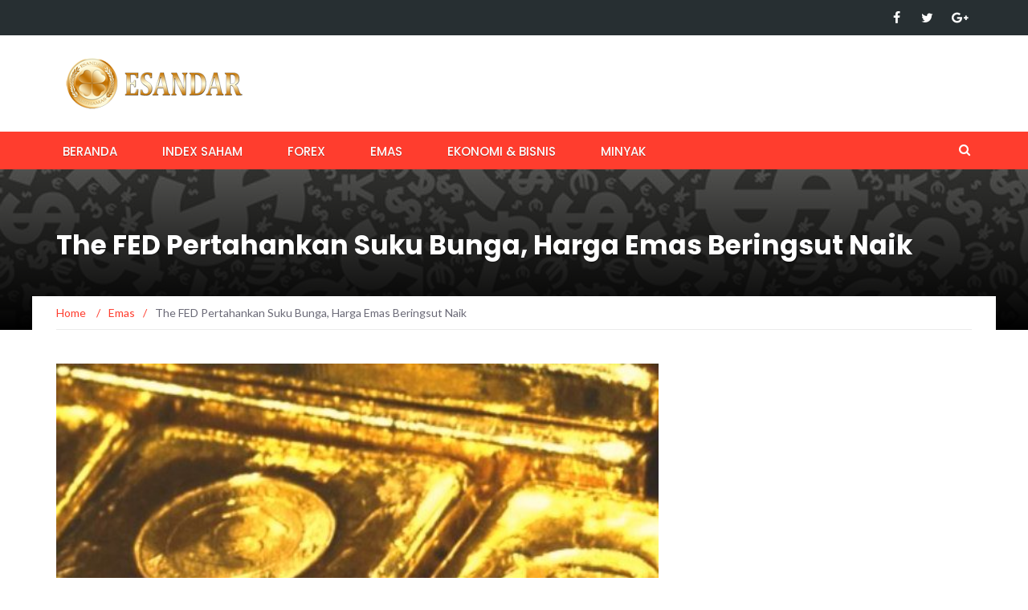

--- FILE ---
content_type: text/html; charset=UTF-8
request_url: https://news.esandar.co.id/fed-suku-bunga-tetap-harga-emas-naik/
body_size: 11838
content:
<!DOCTYPE html>
<html lang="en-US">
<head>
	<meta charset="UTF-8">
	<meta name="viewport" content="width=device-width, initial-scale=1">
	<link rel="profile" href="http://gmpg.org/xfn/11">
	<link rel="pingback" href="https://news.esandar.co.id/xmlrpc.php">

	<meta name='robots' content='index, follow, max-image-preview:large, max-snippet:-1, max-video-preview:-1' />

	<!-- This site is optimized with the Yoast SEO plugin v20.13 - https://yoast.com/wordpress/plugins/seo/ -->
	<title>The FED Pertahankan Suku Bunga, Harga Emas Beringsut Naik</title>
	<link rel="canonical" href="https://news.esandar.co.id/fed-suku-bunga-tetap-harga-emas-naik/" />
	<meta property="og:locale" content="en_US" />
	<meta property="og:type" content="article" />
	<meta property="og:title" content="The FED Pertahankan Suku Bunga, Harga Emas Beringsut Naik" />
	<meta property="og:description" content="ESANDAR, Jakarta – Harga emas dalam perdagangan hari Rabu (01/11/2017) berakhir naik tipis. Putusan FOMC The Federal Reserve untuk tidak mengubah suku bunga acuan saat ini, mendorong keyakinan investor untuk membeli logam mulia. Pernyataan yang dikeluarkan oleh Komisi Pasar Bebas dari Bank Sentral AS, FOMC bahwa Bank Sentral memutuskan untuk mempertahankan suku bunga saat ini. [&hellip;]" />
	<meta property="og:url" content="https://news.esandar.co.id/fed-suku-bunga-tetap-harga-emas-naik/" />
	<meta property="og:site_name" content="Berita Ekonomi dan Analisa Forex" />
	<meta property="article:published_time" content="2017-11-02T03:18:27+00:00" />
	<meta property="og:image" content="https://news.esandar.co.id/wp-content/uploads/2017/11/Gold-2.jpg" />
	<meta property="og:image:width" content="640" />
	<meta property="og:image:height" content="414" />
	<meta property="og:image:type" content="image/jpeg" />
	<meta name="author" content="iman nursalim" />
	<meta name="twitter:card" content="summary_large_image" />
	<meta name="twitter:label1" content="Written by" />
	<meta name="twitter:data1" content="iman nursalim" />
	<meta name="twitter:label2" content="Est. reading time" />
	<meta name="twitter:data2" content="3 minutes" />
	<script type="application/ld+json" class="yoast-schema-graph">{"@context":"https://schema.org","@graph":[{"@type":"Article","@id":"https://news.esandar.co.id/fed-suku-bunga-tetap-harga-emas-naik/#article","isPartOf":{"@id":"https://news.esandar.co.id/fed-suku-bunga-tetap-harga-emas-naik/"},"author":{"name":"iman nursalim","@id":"https://news.esandar.co.id/#/schema/person/2059af9154b22fc74f9f2cf70ce01158"},"headline":"The FED Pertahankan Suku Bunga, Harga Emas Beringsut Naik","datePublished":"2017-11-02T03:18:27+00:00","dateModified":"2017-11-02T03:18:27+00:00","mainEntityOfPage":{"@id":"https://news.esandar.co.id/fed-suku-bunga-tetap-harga-emas-naik/"},"wordCount":549,"commentCount":0,"publisher":{"@id":"https://news.esandar.co.id/#organization"},"image":{"@id":"https://news.esandar.co.id/fed-suku-bunga-tetap-harga-emas-naik/#primaryimage"},"thumbnailUrl":"https://news.esandar.co.id/wp-content/uploads/2017/11/Gold-2.jpg","keywords":["Analisa Fundamental","FOMC","Harga Emas","Investasi","Jerome Powell","Komoditi","Logam Mulia","The Federal Reserve","XAUUSD"],"articleSection":["Emas"],"inLanguage":"en-US"},{"@type":"WebPage","@id":"https://news.esandar.co.id/fed-suku-bunga-tetap-harga-emas-naik/","url":"https://news.esandar.co.id/fed-suku-bunga-tetap-harga-emas-naik/","name":"The FED Pertahankan Suku Bunga, Harga Emas Beringsut Naik","isPartOf":{"@id":"https://news.esandar.co.id/#website"},"primaryImageOfPage":{"@id":"https://news.esandar.co.id/fed-suku-bunga-tetap-harga-emas-naik/#primaryimage"},"image":{"@id":"https://news.esandar.co.id/fed-suku-bunga-tetap-harga-emas-naik/#primaryimage"},"thumbnailUrl":"https://news.esandar.co.id/wp-content/uploads/2017/11/Gold-2.jpg","datePublished":"2017-11-02T03:18:27+00:00","dateModified":"2017-11-02T03:18:27+00:00","breadcrumb":{"@id":"https://news.esandar.co.id/fed-suku-bunga-tetap-harga-emas-naik/#breadcrumb"},"inLanguage":"en-US","potentialAction":[{"@type":"ReadAction","target":["https://news.esandar.co.id/fed-suku-bunga-tetap-harga-emas-naik/"]}]},{"@type":"ImageObject","inLanguage":"en-US","@id":"https://news.esandar.co.id/fed-suku-bunga-tetap-harga-emas-naik/#primaryimage","url":"https://news.esandar.co.id/wp-content/uploads/2017/11/Gold-2.jpg","contentUrl":"https://news.esandar.co.id/wp-content/uploads/2017/11/Gold-2.jpg","width":640,"height":414,"caption":"Harga Emas naik"},{"@type":"BreadcrumbList","@id":"https://news.esandar.co.id/fed-suku-bunga-tetap-harga-emas-naik/#breadcrumb","itemListElement":[{"@type":"ListItem","position":1,"name":"Home","item":"https://news.esandar.co.id/"},{"@type":"ListItem","position":2,"name":"Blog","item":"https://news.esandar.co.id/blog-2/"},{"@type":"ListItem","position":3,"name":"The FED Pertahankan Suku Bunga, Harga Emas Beringsut Naik"}]},{"@type":"WebSite","@id":"https://news.esandar.co.id/#website","url":"https://news.esandar.co.id/","name":"Berita Ekonomi dan Analisa Forex","description":"Berita Ekonomi dan Analisa Forex, Emas, dan Index Saham","publisher":{"@id":"https://news.esandar.co.id/#organization"},"potentialAction":[{"@type":"SearchAction","target":{"@type":"EntryPoint","urlTemplate":"https://news.esandar.co.id/?s={search_term_string}"},"query-input":"required name=search_term_string"}],"inLanguage":"en-US"},{"@type":"Organization","@id":"https://news.esandar.co.id/#organization","name":"PT. Esandar Arthamas Berjangka","url":"https://news.esandar.co.id/","logo":{"@type":"ImageObject","inLanguage":"en-US","@id":"https://news.esandar.co.id/#/schema/logo/image/","url":"https://news.esandar.co.id/wp-content/uploads/2017/10/Logo-Bulat-Esandar.jpg","contentUrl":"https://news.esandar.co.id/wp-content/uploads/2017/10/Logo-Bulat-Esandar.jpg","width":382,"height":432,"caption":"PT. Esandar Arthamas Berjangka"},"image":{"@id":"https://news.esandar.co.id/#/schema/logo/image/"}},{"@type":"Person","@id":"https://news.esandar.co.id/#/schema/person/2059af9154b22fc74f9f2cf70ce01158","name":"iman nursalim","image":{"@type":"ImageObject","inLanguage":"en-US","@id":"https://news.esandar.co.id/#/schema/person/image/","url":"https://secure.gravatar.com/avatar/4d59edd722955a8949ca0f204bfd62a4?s=96&d=mm&r=g","contentUrl":"https://secure.gravatar.com/avatar/4d59edd722955a8949ca0f204bfd62a4?s=96&d=mm&r=g","caption":"iman nursalim"},"url":"https://news.esandar.co.id/author/admin/"}]}</script>
	<!-- / Yoast SEO plugin. -->


<link rel='dns-prefetch' href='//fonts.googleapis.com' />
<link rel="alternate" type="application/rss+xml" title="Berita Ekonomi dan Analisa Forex &raquo; Feed" href="https://news.esandar.co.id/feed/" />
<script type="text/javascript">
window._wpemojiSettings = {"baseUrl":"https:\/\/s.w.org\/images\/core\/emoji\/14.0.0\/72x72\/","ext":".png","svgUrl":"https:\/\/s.w.org\/images\/core\/emoji\/14.0.0\/svg\/","svgExt":".svg","source":{"concatemoji":"https:\/\/news.esandar.co.id\/wp-includes\/js\/wp-emoji-release.min.js?ver=6.3.7"}};
/*! This file is auto-generated */
!function(i,n){var o,s,e;function c(e){try{var t={supportTests:e,timestamp:(new Date).valueOf()};sessionStorage.setItem(o,JSON.stringify(t))}catch(e){}}function p(e,t,n){e.clearRect(0,0,e.canvas.width,e.canvas.height),e.fillText(t,0,0);var t=new Uint32Array(e.getImageData(0,0,e.canvas.width,e.canvas.height).data),r=(e.clearRect(0,0,e.canvas.width,e.canvas.height),e.fillText(n,0,0),new Uint32Array(e.getImageData(0,0,e.canvas.width,e.canvas.height).data));return t.every(function(e,t){return e===r[t]})}function u(e,t,n){switch(t){case"flag":return n(e,"\ud83c\udff3\ufe0f\u200d\u26a7\ufe0f","\ud83c\udff3\ufe0f\u200b\u26a7\ufe0f")?!1:!n(e,"\ud83c\uddfa\ud83c\uddf3","\ud83c\uddfa\u200b\ud83c\uddf3")&&!n(e,"\ud83c\udff4\udb40\udc67\udb40\udc62\udb40\udc65\udb40\udc6e\udb40\udc67\udb40\udc7f","\ud83c\udff4\u200b\udb40\udc67\u200b\udb40\udc62\u200b\udb40\udc65\u200b\udb40\udc6e\u200b\udb40\udc67\u200b\udb40\udc7f");case"emoji":return!n(e,"\ud83e\udef1\ud83c\udffb\u200d\ud83e\udef2\ud83c\udfff","\ud83e\udef1\ud83c\udffb\u200b\ud83e\udef2\ud83c\udfff")}return!1}function f(e,t,n){var r="undefined"!=typeof WorkerGlobalScope&&self instanceof WorkerGlobalScope?new OffscreenCanvas(300,150):i.createElement("canvas"),a=r.getContext("2d",{willReadFrequently:!0}),o=(a.textBaseline="top",a.font="600 32px Arial",{});return e.forEach(function(e){o[e]=t(a,e,n)}),o}function t(e){var t=i.createElement("script");t.src=e,t.defer=!0,i.head.appendChild(t)}"undefined"!=typeof Promise&&(o="wpEmojiSettingsSupports",s=["flag","emoji"],n.supports={everything:!0,everythingExceptFlag:!0},e=new Promise(function(e){i.addEventListener("DOMContentLoaded",e,{once:!0})}),new Promise(function(t){var n=function(){try{var e=JSON.parse(sessionStorage.getItem(o));if("object"==typeof e&&"number"==typeof e.timestamp&&(new Date).valueOf()<e.timestamp+604800&&"object"==typeof e.supportTests)return e.supportTests}catch(e){}return null}();if(!n){if("undefined"!=typeof Worker&&"undefined"!=typeof OffscreenCanvas&&"undefined"!=typeof URL&&URL.createObjectURL&&"undefined"!=typeof Blob)try{var e="postMessage("+f.toString()+"("+[JSON.stringify(s),u.toString(),p.toString()].join(",")+"));",r=new Blob([e],{type:"text/javascript"}),a=new Worker(URL.createObjectURL(r),{name:"wpTestEmojiSupports"});return void(a.onmessage=function(e){c(n=e.data),a.terminate(),t(n)})}catch(e){}c(n=f(s,u,p))}t(n)}).then(function(e){for(var t in e)n.supports[t]=e[t],n.supports.everything=n.supports.everything&&n.supports[t],"flag"!==t&&(n.supports.everythingExceptFlag=n.supports.everythingExceptFlag&&n.supports[t]);n.supports.everythingExceptFlag=n.supports.everythingExceptFlag&&!n.supports.flag,n.DOMReady=!1,n.readyCallback=function(){n.DOMReady=!0}}).then(function(){return e}).then(function(){var e;n.supports.everything||(n.readyCallback(),(e=n.source||{}).concatemoji?t(e.concatemoji):e.wpemoji&&e.twemoji&&(t(e.twemoji),t(e.wpemoji)))}))}((window,document),window._wpemojiSettings);
</script>
<style type="text/css">
img.wp-smiley,
img.emoji {
	display: inline !important;
	border: none !important;
	box-shadow: none !important;
	height: 1em !important;
	width: 1em !important;
	margin: 0 0.07em !important;
	vertical-align: -0.1em !important;
	background: none !important;
	padding: 0 !important;
}
</style>
	<link rel='stylesheet' id='lps-style-legacy-css' href='https://news.esandar.co.id/wp-content/plugins/latest-post-shortcode/lps-block/../assets/css/style-legacy.min.css?ver=11.520230815.0137' type='text/css' media='' />
<link rel='stylesheet' id='lps-style-css' href='https://news.esandar.co.id/wp-content/plugins/latest-post-shortcode/lps-block/../assets/css/style.min.css?ver=11.520230815.0137' type='text/css' media='' />
<link rel='stylesheet' id='wp-block-library-css' href='https://news.esandar.co.id/wp-includes/css/dist/block-library/style.min.css?ver=6.3.7' type='text/css' media='all' />
<style id='wp-block-library-theme-inline-css' type='text/css'>
.wp-block-audio figcaption{color:#555;font-size:13px;text-align:center}.is-dark-theme .wp-block-audio figcaption{color:hsla(0,0%,100%,.65)}.wp-block-audio{margin:0 0 1em}.wp-block-code{border:1px solid #ccc;border-radius:4px;font-family:Menlo,Consolas,monaco,monospace;padding:.8em 1em}.wp-block-embed figcaption{color:#555;font-size:13px;text-align:center}.is-dark-theme .wp-block-embed figcaption{color:hsla(0,0%,100%,.65)}.wp-block-embed{margin:0 0 1em}.blocks-gallery-caption{color:#555;font-size:13px;text-align:center}.is-dark-theme .blocks-gallery-caption{color:hsla(0,0%,100%,.65)}.wp-block-image figcaption{color:#555;font-size:13px;text-align:center}.is-dark-theme .wp-block-image figcaption{color:hsla(0,0%,100%,.65)}.wp-block-image{margin:0 0 1em}.wp-block-pullquote{border-bottom:4px solid;border-top:4px solid;color:currentColor;margin-bottom:1.75em}.wp-block-pullquote cite,.wp-block-pullquote footer,.wp-block-pullquote__citation{color:currentColor;font-size:.8125em;font-style:normal;text-transform:uppercase}.wp-block-quote{border-left:.25em solid;margin:0 0 1.75em;padding-left:1em}.wp-block-quote cite,.wp-block-quote footer{color:currentColor;font-size:.8125em;font-style:normal;position:relative}.wp-block-quote.has-text-align-right{border-left:none;border-right:.25em solid;padding-left:0;padding-right:1em}.wp-block-quote.has-text-align-center{border:none;padding-left:0}.wp-block-quote.is-large,.wp-block-quote.is-style-large,.wp-block-quote.is-style-plain{border:none}.wp-block-search .wp-block-search__label{font-weight:700}.wp-block-search__button{border:1px solid #ccc;padding:.375em .625em}:where(.wp-block-group.has-background){padding:1.25em 2.375em}.wp-block-separator.has-css-opacity{opacity:.4}.wp-block-separator{border:none;border-bottom:2px solid;margin-left:auto;margin-right:auto}.wp-block-separator.has-alpha-channel-opacity{opacity:1}.wp-block-separator:not(.is-style-wide):not(.is-style-dots){width:100px}.wp-block-separator.has-background:not(.is-style-dots){border-bottom:none;height:1px}.wp-block-separator.has-background:not(.is-style-wide):not(.is-style-dots){height:2px}.wp-block-table{margin:0 0 1em}.wp-block-table td,.wp-block-table th{word-break:normal}.wp-block-table figcaption{color:#555;font-size:13px;text-align:center}.is-dark-theme .wp-block-table figcaption{color:hsla(0,0%,100%,.65)}.wp-block-video figcaption{color:#555;font-size:13px;text-align:center}.is-dark-theme .wp-block-video figcaption{color:hsla(0,0%,100%,.65)}.wp-block-video{margin:0 0 1em}.wp-block-template-part.has-background{margin-bottom:0;margin-top:0;padding:1.25em 2.375em}
</style>
<style id='classic-theme-styles-inline-css' type='text/css'>
/*! This file is auto-generated */
.wp-block-button__link{color:#fff;background-color:#32373c;border-radius:9999px;box-shadow:none;text-decoration:none;padding:calc(.667em + 2px) calc(1.333em + 2px);font-size:1.125em}.wp-block-file__button{background:#32373c;color:#fff;text-decoration:none}
</style>
<style id='global-styles-inline-css' type='text/css'>
body{--wp--preset--color--black: #000000;--wp--preset--color--cyan-bluish-gray: #abb8c3;--wp--preset--color--white: #ffffff;--wp--preset--color--pale-pink: #f78da7;--wp--preset--color--vivid-red: #cf2e2e;--wp--preset--color--luminous-vivid-orange: #ff6900;--wp--preset--color--luminous-vivid-amber: #fcb900;--wp--preset--color--light-green-cyan: #7bdcb5;--wp--preset--color--vivid-green-cyan: #00d084;--wp--preset--color--pale-cyan-blue: #8ed1fc;--wp--preset--color--vivid-cyan-blue: #0693e3;--wp--preset--color--vivid-purple: #9b51e0;--wp--preset--gradient--vivid-cyan-blue-to-vivid-purple: linear-gradient(135deg,rgba(6,147,227,1) 0%,rgb(155,81,224) 100%);--wp--preset--gradient--light-green-cyan-to-vivid-green-cyan: linear-gradient(135deg,rgb(122,220,180) 0%,rgb(0,208,130) 100%);--wp--preset--gradient--luminous-vivid-amber-to-luminous-vivid-orange: linear-gradient(135deg,rgba(252,185,0,1) 0%,rgba(255,105,0,1) 100%);--wp--preset--gradient--luminous-vivid-orange-to-vivid-red: linear-gradient(135deg,rgba(255,105,0,1) 0%,rgb(207,46,46) 100%);--wp--preset--gradient--very-light-gray-to-cyan-bluish-gray: linear-gradient(135deg,rgb(238,238,238) 0%,rgb(169,184,195) 100%);--wp--preset--gradient--cool-to-warm-spectrum: linear-gradient(135deg,rgb(74,234,220) 0%,rgb(151,120,209) 20%,rgb(207,42,186) 40%,rgb(238,44,130) 60%,rgb(251,105,98) 80%,rgb(254,248,76) 100%);--wp--preset--gradient--blush-light-purple: linear-gradient(135deg,rgb(255,206,236) 0%,rgb(152,150,240) 100%);--wp--preset--gradient--blush-bordeaux: linear-gradient(135deg,rgb(254,205,165) 0%,rgb(254,45,45) 50%,rgb(107,0,62) 100%);--wp--preset--gradient--luminous-dusk: linear-gradient(135deg,rgb(255,203,112) 0%,rgb(199,81,192) 50%,rgb(65,88,208) 100%);--wp--preset--gradient--pale-ocean: linear-gradient(135deg,rgb(255,245,203) 0%,rgb(182,227,212) 50%,rgb(51,167,181) 100%);--wp--preset--gradient--electric-grass: linear-gradient(135deg,rgb(202,248,128) 0%,rgb(113,206,126) 100%);--wp--preset--gradient--midnight: linear-gradient(135deg,rgb(2,3,129) 0%,rgb(40,116,252) 100%);--wp--preset--font-size--small: 13px;--wp--preset--font-size--medium: 20px;--wp--preset--font-size--large: 36px;--wp--preset--font-size--x-large: 42px;--wp--preset--spacing--20: 0.44rem;--wp--preset--spacing--30: 0.67rem;--wp--preset--spacing--40: 1rem;--wp--preset--spacing--50: 1.5rem;--wp--preset--spacing--60: 2.25rem;--wp--preset--spacing--70: 3.38rem;--wp--preset--spacing--80: 5.06rem;--wp--preset--shadow--natural: 6px 6px 9px rgba(0, 0, 0, 0.2);--wp--preset--shadow--deep: 12px 12px 50px rgba(0, 0, 0, 0.4);--wp--preset--shadow--sharp: 6px 6px 0px rgba(0, 0, 0, 0.2);--wp--preset--shadow--outlined: 6px 6px 0px -3px rgba(255, 255, 255, 1), 6px 6px rgba(0, 0, 0, 1);--wp--preset--shadow--crisp: 6px 6px 0px rgba(0, 0, 0, 1);}:where(.is-layout-flex){gap: 0.5em;}:where(.is-layout-grid){gap: 0.5em;}body .is-layout-flow > .alignleft{float: left;margin-inline-start: 0;margin-inline-end: 2em;}body .is-layout-flow > .alignright{float: right;margin-inline-start: 2em;margin-inline-end: 0;}body .is-layout-flow > .aligncenter{margin-left: auto !important;margin-right: auto !important;}body .is-layout-constrained > .alignleft{float: left;margin-inline-start: 0;margin-inline-end: 2em;}body .is-layout-constrained > .alignright{float: right;margin-inline-start: 2em;margin-inline-end: 0;}body .is-layout-constrained > .aligncenter{margin-left: auto !important;margin-right: auto !important;}body .is-layout-constrained > :where(:not(.alignleft):not(.alignright):not(.alignfull)){max-width: var(--wp--style--global--content-size);margin-left: auto !important;margin-right: auto !important;}body .is-layout-constrained > .alignwide{max-width: var(--wp--style--global--wide-size);}body .is-layout-flex{display: flex;}body .is-layout-flex{flex-wrap: wrap;align-items: center;}body .is-layout-flex > *{margin: 0;}body .is-layout-grid{display: grid;}body .is-layout-grid > *{margin: 0;}:where(.wp-block-columns.is-layout-flex){gap: 2em;}:where(.wp-block-columns.is-layout-grid){gap: 2em;}:where(.wp-block-post-template.is-layout-flex){gap: 1.25em;}:where(.wp-block-post-template.is-layout-grid){gap: 1.25em;}.has-black-color{color: var(--wp--preset--color--black) !important;}.has-cyan-bluish-gray-color{color: var(--wp--preset--color--cyan-bluish-gray) !important;}.has-white-color{color: var(--wp--preset--color--white) !important;}.has-pale-pink-color{color: var(--wp--preset--color--pale-pink) !important;}.has-vivid-red-color{color: var(--wp--preset--color--vivid-red) !important;}.has-luminous-vivid-orange-color{color: var(--wp--preset--color--luminous-vivid-orange) !important;}.has-luminous-vivid-amber-color{color: var(--wp--preset--color--luminous-vivid-amber) !important;}.has-light-green-cyan-color{color: var(--wp--preset--color--light-green-cyan) !important;}.has-vivid-green-cyan-color{color: var(--wp--preset--color--vivid-green-cyan) !important;}.has-pale-cyan-blue-color{color: var(--wp--preset--color--pale-cyan-blue) !important;}.has-vivid-cyan-blue-color{color: var(--wp--preset--color--vivid-cyan-blue) !important;}.has-vivid-purple-color{color: var(--wp--preset--color--vivid-purple) !important;}.has-black-background-color{background-color: var(--wp--preset--color--black) !important;}.has-cyan-bluish-gray-background-color{background-color: var(--wp--preset--color--cyan-bluish-gray) !important;}.has-white-background-color{background-color: var(--wp--preset--color--white) !important;}.has-pale-pink-background-color{background-color: var(--wp--preset--color--pale-pink) !important;}.has-vivid-red-background-color{background-color: var(--wp--preset--color--vivid-red) !important;}.has-luminous-vivid-orange-background-color{background-color: var(--wp--preset--color--luminous-vivid-orange) !important;}.has-luminous-vivid-amber-background-color{background-color: var(--wp--preset--color--luminous-vivid-amber) !important;}.has-light-green-cyan-background-color{background-color: var(--wp--preset--color--light-green-cyan) !important;}.has-vivid-green-cyan-background-color{background-color: var(--wp--preset--color--vivid-green-cyan) !important;}.has-pale-cyan-blue-background-color{background-color: var(--wp--preset--color--pale-cyan-blue) !important;}.has-vivid-cyan-blue-background-color{background-color: var(--wp--preset--color--vivid-cyan-blue) !important;}.has-vivid-purple-background-color{background-color: var(--wp--preset--color--vivid-purple) !important;}.has-black-border-color{border-color: var(--wp--preset--color--black) !important;}.has-cyan-bluish-gray-border-color{border-color: var(--wp--preset--color--cyan-bluish-gray) !important;}.has-white-border-color{border-color: var(--wp--preset--color--white) !important;}.has-pale-pink-border-color{border-color: var(--wp--preset--color--pale-pink) !important;}.has-vivid-red-border-color{border-color: var(--wp--preset--color--vivid-red) !important;}.has-luminous-vivid-orange-border-color{border-color: var(--wp--preset--color--luminous-vivid-orange) !important;}.has-luminous-vivid-amber-border-color{border-color: var(--wp--preset--color--luminous-vivid-amber) !important;}.has-light-green-cyan-border-color{border-color: var(--wp--preset--color--light-green-cyan) !important;}.has-vivid-green-cyan-border-color{border-color: var(--wp--preset--color--vivid-green-cyan) !important;}.has-pale-cyan-blue-border-color{border-color: var(--wp--preset--color--pale-cyan-blue) !important;}.has-vivid-cyan-blue-border-color{border-color: var(--wp--preset--color--vivid-cyan-blue) !important;}.has-vivid-purple-border-color{border-color: var(--wp--preset--color--vivid-purple) !important;}.has-vivid-cyan-blue-to-vivid-purple-gradient-background{background: var(--wp--preset--gradient--vivid-cyan-blue-to-vivid-purple) !important;}.has-light-green-cyan-to-vivid-green-cyan-gradient-background{background: var(--wp--preset--gradient--light-green-cyan-to-vivid-green-cyan) !important;}.has-luminous-vivid-amber-to-luminous-vivid-orange-gradient-background{background: var(--wp--preset--gradient--luminous-vivid-amber-to-luminous-vivid-orange) !important;}.has-luminous-vivid-orange-to-vivid-red-gradient-background{background: var(--wp--preset--gradient--luminous-vivid-orange-to-vivid-red) !important;}.has-very-light-gray-to-cyan-bluish-gray-gradient-background{background: var(--wp--preset--gradient--very-light-gray-to-cyan-bluish-gray) !important;}.has-cool-to-warm-spectrum-gradient-background{background: var(--wp--preset--gradient--cool-to-warm-spectrum) !important;}.has-blush-light-purple-gradient-background{background: var(--wp--preset--gradient--blush-light-purple) !important;}.has-blush-bordeaux-gradient-background{background: var(--wp--preset--gradient--blush-bordeaux) !important;}.has-luminous-dusk-gradient-background{background: var(--wp--preset--gradient--luminous-dusk) !important;}.has-pale-ocean-gradient-background{background: var(--wp--preset--gradient--pale-ocean) !important;}.has-electric-grass-gradient-background{background: var(--wp--preset--gradient--electric-grass) !important;}.has-midnight-gradient-background{background: var(--wp--preset--gradient--midnight) !important;}.has-small-font-size{font-size: var(--wp--preset--font-size--small) !important;}.has-medium-font-size{font-size: var(--wp--preset--font-size--medium) !important;}.has-large-font-size{font-size: var(--wp--preset--font-size--large) !important;}.has-x-large-font-size{font-size: var(--wp--preset--font-size--x-large) !important;}
.wp-block-navigation a:where(:not(.wp-element-button)){color: inherit;}
:where(.wp-block-post-template.is-layout-flex){gap: 1.25em;}:where(.wp-block-post-template.is-layout-grid){gap: 1.25em;}
:where(.wp-block-columns.is-layout-flex){gap: 2em;}:where(.wp-block-columns.is-layout-grid){gap: 2em;}
.wp-block-pullquote{font-size: 1.5em;line-height: 1.6;}
</style>
<link rel='stylesheet' id='wordpress-popular-posts-css-css' href='https://news.esandar.co.id/wp-content/plugins/wordpress-popular-posts/assets/css/wpp.css?ver=6.2.1' type='text/css' media='all' />
<link rel='stylesheet' id='newsmag-fonts-css' href='//fonts.googleapis.com/css?family=Lato%3A100%2C300%2C400%2C700%2C900%7CPoppins%3A400%2C500%2C600%2C700&#038;ver=2.4.4' type='text/css' media='all' />
<link rel='stylesheet' id='newsmag-icon-css' href='https://news.esandar.co.id/wp-content/themes/newsmag/assets/vendors/newsmag-icon/style.min.css?ver=2.4.4' type='text/css' media='all' />
<link rel='stylesheet' id='bootstrap-css' href='https://news.esandar.co.id/wp-content/themes/newsmag/assets/vendors/bootstrap/bootstrap.min.css?ver=2.4.4' type='text/css' media='all' />
<link rel='stylesheet' id='bootstrap-theme-css' href='https://news.esandar.co.id/wp-content/themes/newsmag/assets/vendors/bootstrap/bootstrap-theme.min.css?ver=2.4.4' type='text/css' media='all' />
<link rel='stylesheet' id='newsmag-style-css' href='https://news.esandar.co.id/wp-content/themes/newsmag/style.css?ver=2.4.4' type='text/css' media='all' />
<link rel='stylesheet' id='newsmag-stylesheet-css' href='https://news.esandar.co.id/wp-content/themes/newsmag/assets/css/style.css?ver=2.4.4' type='text/css' media='all' />
<style id='newsmag-stylesheet-inline-css' type='text/css'>


</style>
<link rel='stylesheet' id='owlCarousel-css' href='https://news.esandar.co.id/wp-content/themes/newsmag/assets/vendors/owl-carousel/owl.carousel.min.css?ver=2.4.4' type='text/css' media='all' />
<link rel='stylesheet' id='owlCarousel-themes-css' href='https://news.esandar.co.id/wp-content/themes/newsmag/assets/vendors/owl-carousel/owl.theme.default.css?ver=2.4.4' type='text/css' media='all' />
<link rel='stylesheet' id='newsmag-preloader-css' href='https://news.esandar.co.id/wp-content/themes/newsmag/assets/vendors/preloader/preloader.css?ver=2.4.4' type='text/css' media='all' />
<link rel='stylesheet' id='plyr-css' href='https://news.esandar.co.id/wp-content/themes/newsmag/assets/vendors/plyr/plyr.css?ver=2.4.4' type='text/css' media='all' />
<script id="lps-frontend-variables-js-before" type="text/javascript">
var lpsSettings = {"ajaxUrl":"https:\/\/news.esandar.co.id\/wp-admin\/admin-ajax.php"};
</script>
<script type='text/javascript' src='https://news.esandar.co.id/wp-includes/js/jquery/jquery.min.js?ver=3.7.0' id='jquery-core-js'></script>
<script type='text/javascript' src='https://news.esandar.co.id/wp-includes/js/jquery/jquery-migrate.min.js?ver=3.4.1' id='jquery-migrate-js'></script>
<script type='text/javascript' id='post_grid_scripts-js-extra'>
/* <![CDATA[ */
var post_grid_ajax = {"post_grid_ajaxurl":"https:\/\/news.esandar.co.id\/wp-admin\/admin-ajax.php"};
/* ]]> */
</script>
<script type='text/javascript' src='https://news.esandar.co.id/wp-content/plugins/post-grid/assets/frontend/js/scripts.js?ver=6.3.7' id='post_grid_scripts-js'></script>
<script id="wpp-json" type="application/json">
{"sampling_active":0,"sampling_rate":100,"ajax_url":"https:\/\/news.esandar.co.id\/wp-json\/wordpress-popular-posts\/v1\/popular-posts","api_url":"https:\/\/news.esandar.co.id\/wp-json\/wordpress-popular-posts","ID":2438,"token":"d983c127f5","lang":0,"debug":0}
</script>
<script type='text/javascript' src='https://news.esandar.co.id/wp-content/plugins/wordpress-popular-posts/assets/js/wpp.min.js?ver=6.2.1' id='wpp-js-js'></script>
<script type='text/javascript' src='https://news.esandar.co.id/wp-content/themes/newsmag/assets/vendors/blazy/blazy.min.js?ver=1.9.1' id='jquery_lazy_load-js'></script>
<link rel="https://api.w.org/" href="https://news.esandar.co.id/wp-json/" /><link rel="alternate" type="application/json" href="https://news.esandar.co.id/wp-json/wp/v2/posts/2438" /><link rel="EditURI" type="application/rsd+xml" title="RSD" href="https://news.esandar.co.id/xmlrpc.php?rsd" />
<meta name="generator" content="WordPress 6.3.7" />
<link rel='shortlink' href='https://news.esandar.co.id/?p=2438' />
<link rel="alternate" type="application/json+oembed" href="https://news.esandar.co.id/wp-json/oembed/1.0/embed?url=https%3A%2F%2Fnews.esandar.co.id%2Ffed-suku-bunga-tetap-harga-emas-naik%2F" />
<link rel="alternate" type="text/xml+oembed" href="https://news.esandar.co.id/wp-json/oembed/1.0/embed?url=https%3A%2F%2Fnews.esandar.co.id%2Ffed-suku-bunga-tetap-harga-emas-naik%2F&#038;format=xml" />
            <style id="wpp-loading-animation-styles">@-webkit-keyframes bgslide{from{background-position-x:0}to{background-position-x:-200%}}@keyframes bgslide{from{background-position-x:0}to{background-position-x:-200%}}.wpp-widget-placeholder,.wpp-widget-block-placeholder,.wpp-shortcode-placeholder{margin:0 auto;width:60px;height:3px;background:#dd3737;background:linear-gradient(90deg,#dd3737 0%,#571313 10%,#dd3737 100%);background-size:200% auto;border-radius:3px;-webkit-animation:bgslide 1s infinite linear;animation:bgslide 1s infinite linear}</style>
            <meta name="generator" content="Elementor 3.15.2; features: e_dom_optimization, e_optimized_assets_loading, additional_custom_breakpoints; settings: css_print_method-external, google_font-enabled, font_display-auto">
<link rel="icon" href="https://news.esandar.co.id/wp-content/uploads/2017/10/favico.png" sizes="32x32" />
<link rel="icon" href="https://news.esandar.co.id/wp-content/uploads/2017/10/favico.png" sizes="192x192" />
<link rel="apple-touch-icon" href="https://news.esandar.co.id/wp-content/uploads/2017/10/favico.png" />
<meta name="msapplication-TileImage" content="https://news.esandar.co.id/wp-content/uploads/2017/10/favico.png" />
</head>

<body class="post-template-default single single-post postid-2438 single-format-standard wp-custom-logo group-blog elementor-default elementor-kit-12448">

<div id="page" class="site">

		<div class="top-header">
		<div class="container">
			<div class="row">
				<div class="col-md-12">
					<div class="top-header-icons pull-right"> 
						<div id="menu-social" class="pull-right"><ul id="menu-social-items" class="menu-items"><li id="menu-item-2258" class="menu-item menu-item-type-custom menu-item-object-custom menu-item-2258"><a href="https://www.facebook.com/esandarnews/"><span class="screen-reader-text">Facebook</span></a></li>
<li id="menu-item-2260" class="menu-item menu-item-type-custom menu-item-object-custom menu-item-2260"><a href="https://twitter.com/esandarnews"><span class="screen-reader-text">Twitter</span></a></li>
<li id="menu-item-2282" class="menu-item menu-item-type-custom menu-item-object-custom menu-item-2282"><a href="https://plus.google.com/u/0/115513460519170052932"><span class="screen-reader-text">googleplus</span></a></li>
</ul></div>					</div>
				</div>
			</div>
		</div>
	</div>

		<header id="masthead" class="site-header" role="banner">
		<div class="site-branding container centered-branding">
			<div class="row">
				<div class="col-md-4 header-logo">
					<a href="https://news.esandar.co.id/" class="custom-logo-link" rel="home"><img width="250" height="87" src="https://news.esandar.co.id/wp-content/uploads/2020/12/logo_250px-1.png" class="custom-logo" alt="Berita Ekonomi dan Analisa Forex" decoding="async" /></a>				</div>

													<div class="col-md-8 header-banner">
							<a href="http://esandar.co.id/agreement/openrealaccount.php">
			</a>
					</div>
							</div>
		</div><!-- .site-branding -->
				<nav id="site-navigation" class="main-navigation "
			role="navigation">
			<div class="container">
				<div class="row">
					<div class="col-md-12">
												<button class="menu-toggle" aria-controls="primary-menu"
								aria-expanded="false"><span class="nmicon-bars"></span></button>
						<div class="menu-main-menu-container"><ul id="primary-menu" class="menu nav-menu menu"><li id="menu-item-5" class="menu-item menu-item-type-custom menu-item-object-custom menu-item-home menu-item-5"><a href="http://news.esandar.co.id/">BERANDA</a></li>
<li id="menu-item-56" class="menu-item menu-item-type-taxonomy menu-item-object-category menu-item-56"><a href="https://news.esandar.co.id/index-saham/">Index Saham</a></li>
<li id="menu-item-58" class="menu-item menu-item-type-taxonomy menu-item-object-category menu-item-58"><a href="https://news.esandar.co.id/forex/">Forex</a></li>
<li id="menu-item-57" class="menu-item menu-item-type-taxonomy menu-item-object-category current-post-ancestor current-menu-parent current-post-parent menu-item-57"><a href="https://news.esandar.co.id/emas/">Emas</a></li>
<li id="menu-item-59" class="menu-item menu-item-type-taxonomy menu-item-object-category menu-item-59"><a href="https://news.esandar.co.id/ekonomi-bisnis/">Ekonomi &amp; Bisnis</a></li>
<li id="menu-item-16292" class="menu-item menu-item-type-taxonomy menu-item-object-category menu-item-16292"><a href="https://news.esandar.co.id/minyak/">Minyak</a></li>
</ul></div>													<button href="#" class="search-form-opener" type="button"><span class="nmicon-search"></span>
							</button>
											</div>
				</div>
			</div>
		</nav><!-- #site-navigation -->
					<div class="header-search-form">
				<div class="container">
					<!-- Search Form -->
					<form role="search" method="get" id="searchform_topbar" action="https://news.esandar.co.id/">
	<label><span class="screen-reader-text">Search for:</span>
		<input class="search-field-top-bar " id="search-field-top-bar" placeholder="Type the search term" value="" name="s" type="search">
	</label>
	<button id="search-top-bar-submit" type="button" class="search-top-bar-submit "><span class="first-bar"></span><span class="second-bar"></span></button>
</form>
				</div>
			</div>
			</header><!-- #masthead -->

	<div id="content" class="site-content">
	
	<div class="newsmag-custom-header " style="background-image:url(http://news.esandar.co.id/wp-content/uploads/2017/10/background.jpg">
		<div class="container">
			<div class="row">
				<div class="col-xs-12">
					<h1 class="page-title">The FED Pertahankan Suku Bunga, Harga Emas Beringsut Naik</h1>
				</div>
			</div>
		</div>
	</div>
	<div class="container newsmag-breadcrumbs-container">
		<div class="row newsmag-breadcrumbs-row">
			<div class="col-xs-12">
				<div class="newsmag-breadcrumbs"><span itemscope itemtype="http://data-vocabulary.org/Breadcrumb"><a itemprop="url" href="https://news.esandar.co.id" ><span itemprop="title">Home </span></a></span><span class="newsmag-breadcrumb-sep">/</span><span itemscope itemtype="http://data-vocabulary.org/Breadcrumb"><a itemprop="url" href="https://news.esandar.co.id/emas/" ><span itemprop="title">Emas</span></a></span><span class="newsmag-breadcrumb-sep">/</span><span class="breadcrumb-leaf">The FED Pertahankan Suku Bunga, Harga Emas Beringsut Naik</span></div>			</div>
		</div>
	</div>
	<div class="container">
		<div class="row">
			
			
			<div id="primary"
				class="content-area col-lg-8 col-md-8 col-xs-12 newsmag-sidebar">
				<main id="main" class="site-main" role="main">
						<div class="row newsmag-margin-bottom  ">
		<div class="col-md-12">
			<div class="newsmag-image">
				<img width="560" height="414" src="https://news.esandar.co.id/wp-content/uploads/2017/11/Gold-2-560x414.jpg" class="attachment-newsmag-recent-post-big size-newsmag-recent-post-big wp-post-image" alt="Harga Emas naik" srcset="https://news.esandar.co.id/wp-content/uploads/2017/11/Gold-2-560x414.jpg 560w, https://news.esandar.co.id/wp-content/uploads/2017/11/Gold-2-350x260.jpg 350w" sizes="(max-width: 560px) 100vw, 560px" />			</div>
		</div>
	</div>
<div
		class="row newsmag-article-post ">
			<div class="col-md-3">
				<!-- Author description -->
	<div class="author-description p-author h-card vcard" itemscope="" itemtype="http://schema.org/Person">

		<!-- Avatar -->
		<img alt='' src='https://secure.gravatar.com/avatar/4d59edd722955a8949ca0f204bfd62a4?s=70&#038;d=mm&#038;r=g' srcset='https://secure.gravatar.com/avatar/4d59edd722955a8949ca0f204bfd62a4?s=140&#038;d=mm&#038;r=g 2x' class='avatar avatar-70 photo' height='70' width='70' loading='lazy' decoding='async'/>		<!-- .Avatar -->
		<!-- Short Description -->
		<h4 class="post-author p-name fn" rel="author"><a href="https://news.esandar.co.id/author/admin/" title="Posts by iman nursalim" rel="author">iman nursalim</a></h4>
				<!-- .Short Description -->
	</div>
	<!-- .Author description -->
		</div>
		<div class="col-md-9">
		<article id="post-2438" class="post-2438 post type-post status-publish format-standard has-post-thumbnail hentry category-emas tag-analisa-fundamental tag-fomc tag-harga-emas tag-investasi tag-jerome-powell tag-komoditi tag-logam-mulia tag-the-federal-reserve tag-xauusd">
			<div class="entry-content">
				<div class="newsmag-post-meta">
					<span class="nmicon-folder-o"></span> <a href="https://news.esandar.co.id/emas/" rel="category tag">Emas</a> <span class="sep">|</span> <span
							class="nmicon-clock-o"></span> <div class="newsmag-date">02/11/2017</div>				</div><!-- .entry-meta -->
				<p>ESANDAR, Jakarta – Harga emas dalam perdagangan hari Rabu (01/11/2017) berakhir naik tipis. Putusan FOMC The Federal Reserve untuk tidak mengubah suku bunga acuan saat ini, mendorong keyakinan investor untuk membeli logam mulia.</p>
<p><span id="more-2438"></span></p>
<p>Pernyataan yang dikeluarkan oleh Komisi Pasar Bebas dari Bank Sentral AS, FOMC bahwa Bank Sentral memutuskan untuk mempertahankan suku bunga saat ini. Suku Bunga acuan dari The Federal Reserve saat ini adalah 1-1,25%. Pun demikian, mereka tidak menutup kemungkinan akan menaikkan sekali lagi diakhir tahun ini. Hampir semua pelaku pasar meyakini bahwa Desember ini, The Fed akan menaikkan suku bunganya.</p>
<p>Kenaikan suku bunga akan mempermahal biaya simpanan komoditas. Hal ini tentu menjadi ganjalan bagi investor. Untuk mereka yang menginginkan untung dari laba, tentu menjadi tidak menarik. Selain itu, kenaikan suku bunga AS juga akan membuat Dolar AS meningkat nilainya. Ini membuat investor yang berasal dari negara-negara bukan pengguna Dolar akan terbebani dengan kurs. Alhasil setiap kenaikan suku bunga AS, akan menjadi sentiment negatif bagi harga emas.</p>
<p>Meski secara tradisional, pergerakan Dolar AS dan Harga Emas akan saling bertolak belakang, nyatanya dalam perdagangan kali ini tidak demikian. Putusan FOMC tersebut, selain memberikan sentiment positif bagi harga emas, juga memompa Dolar AS naik. Indek Dolar AS paska pengumuman tersebut bergerak naik. Penguatan Dolar AS ini juga terdorong oleh hasil positif dari lantai bursa saham.</p>
<p>Riuh rendahnya sentiment tersebut, membuat harga emas dalam perdagangan hari Rabu berlangsung dinamis. Menjelang pengumuman FOMC, harga emas untuk kontrak perdagangan berjangka yang berakhir bulan Desember, naik $6.80, atau 0.5%, ke harga $1,277.30 per ons. Secara bulanan, kinerja harga emas masih terkoreksi sebesar 1%, dimana pada perdagangan hari Selasa juga berakhir negatif. Paska pengumuman dari FOMC, harga emas bergerak naik hingga ke $1,279 sebelum terkoreksi kembali ke $1,275.10.</p>
<p>Sesungguhnya, dalam perkiraan kami harga emas akan memiliki pijakan yang lebih baik untuk naik manakala Presiden Donald Trump menunjuk Jerome Powell menggantikan Janet Yellen. Jerome Powell yang saat ini merupakan anggota Dewan Gubernur Bank Sentral AS berpeluang besar menggantikan Janet Yellen. John Taylor, ekonom asal Universitas Standford masuk ke bursa pilihan, meski peluangnya tidak sebesar Powell saat ini. Diperkirakan hari ini, Donald Trump akan mengumumkan pilihannya sebelum bertolak melakukan lawatan 11 hari ke negara-negara di Asia.</p>
<p>Sementara itu, para pelaku pasar terus memantau dengan seksama beragam data ekonomi AS guna menakar kebijakan The Fed selanjutnya. Pada perdagangan hari Rabu, kenaikan harga emas juga tak luput dari sentiment data ekonomi. Awalnya, harga emas tertekan dengan kenaikan angka pekerja sektor swasta dibulan Oktoberyang naik sebesar 235 ribu, lebih tinggi dari kenaikan yang terjadi dibulan September sebesar 110 ribu. Harga emas berbalik arah naik setelah indek data ISM Pabrikan AS menunjukkan penurunan yang lebih tinggi dari perkiraan, ke angka 58.7%. Kontraksi yang terjadi dibulan Oktober ini mengecewakan dari posisi sebelumnya yang bertahan diatas 60,8%, tertinggi dalam 13 tahun ini.</p>
<p>Perimbangan data ADP, termasuk perbaikan angka bulan September dan kenaika bulan Oktober terjadi. Disisi lain data ISM menjelaskan masih terdampaknya sektor manufaktur AS akibat bencana badai. Seperti diketahui, wilayah tenggara AS termasuk Houston, sebagian Lousiana dan Florida terhantam badai Harvey dan Maria. Meskipun demikian pasar cukup optimis bahwa bencana ini hanya sementara,  dimana diperkirakan angkanya akan lebih baik dibulan November nanti.</p>
<p>Kunci utama data ekonomi minggu ini adalah data pengupahan non pertanian, yang akan diumumkan pada Jumat besok. Ini merupakan data penting yang dipergunakan oleh pengambil kebijakan AS, termasuk memproyeksikan laju inflasinya. (Lukman Hqeem)</p>
<p>&nbsp;</p>
				<div class="newsmag-next-prev row">
					<div class="col-md-6 text-left">
						<div class="wrapper"><span class="nmicon-angle-left"></span> <a href="https://news.esandar.co.id/dolar-menguat-meski-the-fed-akan-tetap-mempertahankan-suku-bunga/" rel="prev">Dolar Menguat Meski The Fed akan tetap mempertahankan suku bunga</a></div>					</div>
					<div class="col-md-6 text-right">
						<div class="wrapper"><a href="https://news.esandar.co.id/jerome-powell-belum-tentu-bersikap-lunak/" rel="next">Jerome Powell, Belum Tentu Bersikap Lunak</a> <span class="nmicon-angle-right"></span></div>					</div>
				</div>
			</div>
		</article><!-- #post-## -->
	</div>
</div>
<div class="row newsmag-article-post-footer">
	<div class="col-md-12">
					<footer class="entry-footer">
									<div class="newsmag-post-meta">
						<div class="newsmag-tags"><strong>TAGS: </strong><a href="https://news.esandar.co.id/tag/analisa-fundamental/" rel="tag">Analisa Fundamental</a> <a href="https://news.esandar.co.id/tag/fomc/" rel="tag">FOMC</a> <a href="https://news.esandar.co.id/tag/harga-emas/" rel="tag">Harga Emas</a> <a href="https://news.esandar.co.id/tag/investasi/" rel="tag">Investasi</a> <a href="https://news.esandar.co.id/tag/jerome-powell/" rel="tag">Jerome Powell</a> <a href="https://news.esandar.co.id/tag/komoditi/" rel="tag">Komoditi</a> <a href="https://news.esandar.co.id/tag/logam-mulia/" rel="tag">Logam Mulia</a> <a href="https://news.esandar.co.id/tag/the-federal-reserve/" rel="tag">The Federal Reserve</a> <a href="https://news.esandar.co.id/tag/xauusd/" rel="tag">XAUUSD</a></div>					</div><!-- .entry-meta -->
							</footer><!-- .entry-footer -->

				
	</div>
</div>


				</main><!-- #main -->
			</div><!-- #primary -->
												</div>
	</div>
 
</div><!-- #content -->

<footer id="colophon" class="site-footer" role="contentinfo">
	<div class="footer-widgets-area regular-footer-area">
	<div class="container">
		<div class="row">
							<div class="col-md-4 col-sm-6">
					<div id="text-2" class="widget widget_text"><h3 class="widget-title">Sanggahan</h3>			<div class="textwidget">Kami tidak pernah menjamin bahwa setiap saran yang kami berikan akan selalu benar. Segala informasi dari kami merupakan panduan. Kami tidak bertanggung jawab atas kerugian dalam konteks apapun baik yang bersifat materi ataupun non materi yang disebabkan oleh sebagian atau keseluruhan informasi yang kami distribusikan.</div>
		</div>				</div>
							<div class="col-md-4 col-sm-6">
					<div id="nav_menu-3" class="widget widget_nav_menu"><h3 class="widget-title">Kategori</h3><div class="menu-main-menu-container"><ul id="menu-main-menu" class="menu"><li class="menu-item menu-item-type-custom menu-item-object-custom menu-item-home menu-item-5"><a href="http://news.esandar.co.id/">BERANDA</a></li>
<li class="menu-item menu-item-type-taxonomy menu-item-object-category menu-item-56"><a href="https://news.esandar.co.id/index-saham/">Index Saham</a></li>
<li class="menu-item menu-item-type-taxonomy menu-item-object-category menu-item-58"><a href="https://news.esandar.co.id/forex/">Forex</a></li>
<li class="menu-item menu-item-type-taxonomy menu-item-object-category current-post-ancestor current-menu-parent current-post-parent menu-item-57"><a href="https://news.esandar.co.id/emas/">Emas</a></li>
<li class="menu-item menu-item-type-taxonomy menu-item-object-category menu-item-59"><a href="https://news.esandar.co.id/ekonomi-bisnis/">Ekonomi &amp; Bisnis</a></li>
<li class="menu-item menu-item-type-taxonomy menu-item-object-category menu-item-16292"><a href="https://news.esandar.co.id/minyak/">Minyak</a></li>
</ul></div></div>				</div>
							<div class="col-md-4 col-sm-6">
					<div id="text-5" class="widget widget_text"><h3 class="widget-title">Alamat</h3>			<div class="textwidget"><p>APL Tower 36th Floor<br />
Jl Letjen S Parman Kav 28<br />
Jakarta Barat 11470<br />
Email : info@esandar.co.id<br />
Telephone : +62 21 2933 9229<br />
<a href="http://www.esandar.co.id">www.esandar.co.id</a></p>
</div>
		</div>				</div>
			 
		</div><!--.row-->
	</div>
</div>

	
	
			<a href="#0" id="back-to-top" class="back-to-top">
			<span class="nmicon-angle-up"></span>
		</a>
	
		<div class="site-info">
		<div class="container">
			<div class="row">
				<div class="col-sm-12">
											© Esandar Arthamas Barjangka, 2017					
					Created by  				</div>

							</div>
		</div>
	</div>
</footer><!-- #colophon -->
</div><!-- #page -->

<script type='text/javascript' id='lps-ajax-pagination-js-js-extra'>
/* <![CDATA[ */
var LPS = {"ajaxurl":"https:\/\/news.esandar.co.id\/wp-admin\/admin-ajax.php"};
/* ]]> */
</script>
<script type='text/javascript' src='https://news.esandar.co.id/wp-content/plugins/latest-post-shortcode/lps-block/../assets/js/custom-pagination.min.js?ver=11.520230815.0137' id='lps-ajax-pagination-js-js'></script>
<script type='text/javascript' src='https://news.esandar.co.id/wp-content/themes/newsmag/assets/vendors/bootstrap/bootstrap.min.js?ver=2.4.4' id='bootstrap-js'></script>
<script type='text/javascript' src='https://news.esandar.co.id/wp-content/themes/newsmag/assets/vendors/offscreen/offscreen.min.js?ver=2.4.4' id='newsmag-offscreen-js'></script>
<script type='text/javascript' src='https://news.esandar.co.id/wp-content/themes/newsmag/assets/vendors/sticky/jquery.sticky.js?ver=2.4.4' id='newsmag-sticky-js'></script>
<script type='text/javascript' src='https://news.esandar.co.id/wp-content/themes/newsmag/assets/vendors/navigation/navigation.min.js?ver=2.4.4' id='newsmag-navigation-js'></script>
<script type='text/javascript' src='https://news.esandar.co.id/wp-content/themes/newsmag/assets/vendors/skip-link-focus/skip-link-focus-fix.js?ver=2.4.4' id='newsmag-skip-link-focus-fix-js'></script>
<script type='text/javascript' src='https://news.esandar.co.id/wp-content/themes/newsmag/assets/vendors/adsenseloader/jquery.adsenseloader.min.js?ver=2.4.4' id='adsense-loader-js'></script>
<script type='text/javascript' src='https://news.esandar.co.id/wp-content/themes/newsmag/assets/vendors/owl-carousel/owl.carousel.min.js?ver=2.4.4' id='owlCarousel-js'></script>
<script type='text/javascript' src='https://news.esandar.co.id/wp-content/themes/newsmag/assets/vendors/plyr/plyr.js?ver=2.4.4' id='plyr-js'></script>
<script type='text/javascript' src='https://news.esandar.co.id/wp-content/themes/newsmag/assets/vendors/machothemes/machothemes.min.js?ver=2.4.4' id='machothemes-object-js'></script>
<script type='text/javascript' id='newsmag-functions-js-extra'>
/* <![CDATA[ */
var WPUrls = {"siteurl":"https:\/\/news.esandar.co.id","theme":"https:\/\/news.esandar.co.id\/wp-content\/themes\/newsmag","ajaxurl":"https:\/\/news.esandar.co.id\/wp-admin\/admin-ajax.php"};
/* ]]> */
</script>
<script type='text/javascript' src='https://news.esandar.co.id/wp-content/themes/newsmag/assets/js/functions.js?ver=2.4.4' id='newsmag-functions-js'></script>
    <style>
        /*Custom CSS*/
            </style>

    <link rel="stylesheet" href="https://fonts.googleapis.com/css?family=">
    

    <style>
            </style>

    <script>
        var post_grid_vars = {"siteUrl":"https:\/\/news.esandar.co.id"}    </script>

</body>
</html>
